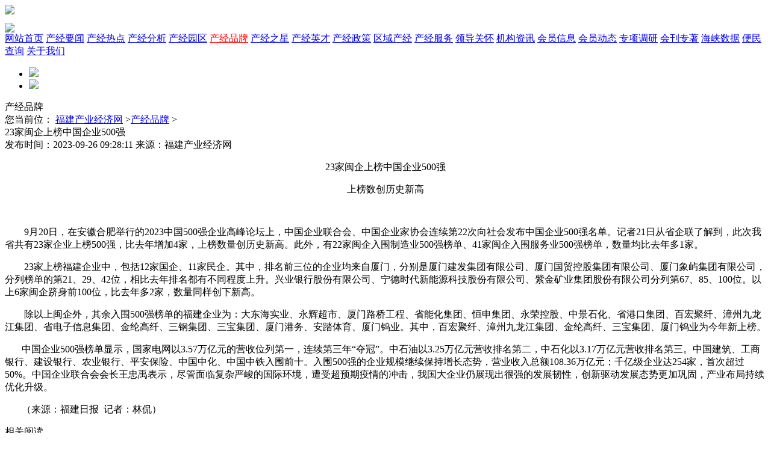

--- FILE ---
content_type: text/html; charset=utf-8
request_url: http://www.fjcyjj.org/jian_article/view-2214.html
body_size: 5789
content:

<!DOCTYPE html PUBLIC "-//W3C//DTD XHTML 1.0 Transitional//EN" "http://www.w3.org/TR/xhtml1/DTD/xhtml1-transitional.dtd">
<html xmlns="http://www.w3.org/1999/xhtml">
<head>
<base href="http://www.fjcyjj.org/" />
<meta http-equiv="Content-Type" content="text/html; charset=utf-8" />
<title>23家闽企上榜中国企业500强 - 福建产业经济网</title> <!--网站标题-->
<meta name="keywords" content="福建产业经济网" />
<meta name="description" content="" />
<link rel="stylesheet" type="text/css" href="template/default/css/changjin.css">
<link rel="stylesheet" href="template/default/css/layout.css">
<script src="template/default/js/jquery-1.11.3.min.js"></script>
<script src="template/default/js/date.js"></script>

</head>

<body>
<!------------------------------------------------------->
	<div class="headd">
    	<img  class="dfs" src="template/default/img/123.png"/>
        <div class="you-bian">
        	<div class="zz">
            	<p class="y_date" style="font-size:14px"></p>
                <p class="n_date" style="font-size:14px"></p>
            </div>
            <a href="http://www.hxnews.com/bmcx/fztq/ "><img src="template/default/img/AC.png"/></a>
            <div style="clear:both;"></div>
        </div>
    </div>
    <div class="wangzhan">
    	 <a href="/"   >网站首页</a>
               
        <a href="http://www.fjcyjj.org/jian_article/list-262.html"    >产经要闻</a>
               
        <a href="http://www.fjcyjj.org/jian_article/list-261.html"    >产经热点</a>
               
        <a href="http://www.fjcyjj.org/jian_article/list-260.html"    >产经分析</a>
               
        <a href="http://www.fjcyjj.org/jian_article/list-259.html"    >产经园区</a>
               
        <a href="http://www.fjcyjj.org/jian_article/list-258.html"   style="color:red;" >产经品牌</a>
               
        <a href="http://www.fjcyjj.org/jian_article/list-257.html"    >产经之星</a>
               
        <a href="http://www.fjcyjj.org/jian_article/list-256.html"    >产经英才</a>
               
        <a href="http://www.fjcyjj.org/jian_article/list-255.html"    >产经政策</a>
               
        <a href="http://www.fjcyjj.org/jian_article/list-254.html"    >区域产经</a>
               
        <a href="http://www.fjcyjj.org/jian_article/list-253.html"    >产经服务</a>
               
        <a href="http://www.fjcyjj.org/jian_article/list-248.html"    >领导关怀</a>
               
        <a href="http://www.fjcyjj.org/jian_article/list-247.html"    >机构资讯</a>
               
        <a href="http://www.fjcyjj.org/jian_article/list-246.html"    >会员信息</a>
               
        <a href="http://www.fjcyjj.org/jian_article/list-244.html"    >会员动态</a>
               
        <a href="http://www.fjcyjj.org/jian_article/list-245.html"    >专项调研</a>
               
        <a href="http://www.fjcyjj.org/jian_article/list-243.html"    >会刊专著</a>
               
        <a href="http://www.fjcyjj.org/jian_article/list_1-263.html"    >海峡数据</a>
               
        <a href="http://www.hxnews.com/bmcx/"    >便民查询</a>
               
        <a href="http://www.fjcyjj.org/jian_article/view-365.html"    >关于我们</a>
                  <div style="clear:both;"></div>
    </div>
    
<!------------------------------------------------------->
    <div class="necker">
        <div class="slider-div">
            <div id="slider" class="slider">
                <ul>
                
                                    <li><a href="http://www.fjcyjj.org/index.php?mod=article&act=view&id=532"><img src="upload/2021/0331/15290099727.jpg"/></a></li>
                                        <li><a href="http://www.fjcyjj.org/index.php?mod=article&act=view&id=523"><img src="upload/2023/0131/10194167158.jpg"/></a></li>
                                    </ul>
            </div>
        </div>
    </div>

<div class="nav-flet">
      	<div class="floo-left">
        	<div class="changping-yaowen">产经品牌<div class="you">您当前位： <a href="/">福建产业经济网</a> &gt<a href="http://www.fjcyjj.org/jian_article/list-258.html">产经品牌</a> &gt</div></div>
            <div class="biaoti">	23家闽企上榜中国企业500强</div>
            <div class="wen-xinxi">发布时间：2023-09-26 09:28:11 来源：福建产业经济网</div>
            <div class="tianjian">
            	<p class="MsoNormal" align="center" style="text-align:center;">
	<span style="font-family:'Times New Roman';">23</span><span style="font-family:宋体;">家闽企上榜中国企业</span><span style="font-family:'Times New Roman';">500</span><span style="font-family:宋体;">强</span><o:p></o:p>
</p>
<p class="MsoNormal" align="center" style="text-align:center;">
	上榜数创历史新高<o:p></o:p>
</p>
<p class="MsoNormal" align="center" style="text-align:center;">
	&nbsp;
</p>
<p class="MsoNormal">
	　　<span style="font-family:'Times New Roman';">9</span><span style="font-family:宋体;">月</span><span style="font-family:'Times New Roman';">20</span><span style="font-family:宋体;">日，在安徽合肥举行的</span><span style="font-family:'Times New Roman';">2023</span><span style="font-family:宋体;">中国</span><span style="font-family:'Times New Roman';">500</span><span style="font-family:宋体;">强企业高峰论坛上，中国企业联合会、中国企业家协会连续第</span><span style="font-family:'Times New Roman';">22</span><span style="font-family:宋体;">次向社会发布中国企业</span><span style="font-family:'Times New Roman';">500</span><span style="font-family:宋体;">强名单。记者</span><span style="font-family:'Times New Roman';">21</span><span style="font-family:宋体;">日从省企联了解到，此次我省共有</span><span style="font-family:'Times New Roman';">23</span><span style="font-family:宋体;">家企业上榜</span><span style="font-family:'Times New Roman';">500</span><span style="font-family:宋体;">强，比去年增加</span><span style="font-family:'Times New Roman';">4</span><span style="font-family:宋体;">家，上榜数量创历史新高。此外，有</span><span style="font-family:'Times New Roman';">22</span><span style="font-family:宋体;">家闽企入围制造业</span><span style="font-family:'Times New Roman';">500</span><span style="font-family:宋体;">强榜单、</span><span style="font-family:'Times New Roman';">41</span><span style="font-family:宋体;">家闽企入围服务业</span><span style="font-family:'Times New Roman';">500</span><span style="font-family:宋体;">强榜单，数量均比去年多</span><span style="font-family:'Times New Roman';">1</span><span style="font-family:宋体;">家。</span><o:p></o:p>
</p>
<p class="MsoNormal">
	<span style="font-family:宋体;">　　</span><span style="font-family:'Times New Roman';">23</span><span style="font-family:宋体;">家上榜福建企业中，包括</span><span style="font-family:'Times New Roman';">12</span><span style="font-family:宋体;">家国企、</span><span style="font-family:'Times New Roman';">11</span><span style="font-family:宋体;">家民企。其中，排名前三位的企业均来自厦门，分别是厦门建发集团有限公司、厦门国贸控股集团有限公司、厦门象屿集团有限公司，分列榜单的第</span><span style="font-family:'Times New Roman';">21</span><span style="font-family:宋体;">、</span><span style="font-family:'Times New Roman';">29</span><span style="font-family:宋体;">、</span><span style="font-family:'Times New Roman';">42</span><span style="font-family:宋体;">位，相比去年排名都有不同程度上升。兴业银行股份有限公司、宁德时代新能源科技股份有限公司、紫金矿业集团股份有限公司分列第</span><span style="font-family:'Times New Roman';">67</span><span style="font-family:宋体;">、</span><span style="font-family:'Times New Roman';">85</span><span style="font-family:宋体;">、</span><span style="font-family:'Times New Roman';">100</span><span style="font-family:宋体;">位。以上</span><span style="font-family:'Times New Roman';">6</span><span style="font-family:宋体;">家闽企跻身前</span><span style="font-family:'Times New Roman';">100</span><span style="font-family:宋体;">位，比去年多</span><span style="font-family:'Times New Roman';">2</span><span style="font-family:宋体;">家，数量同样创下新高。</span><o:p></o:p>
</p>
<p class="MsoNormal">
	<span style="font-family:宋体;">　　除以上闽企外，其余入围</span><span style="font-family:'Times New Roman';">500</span><span style="font-family:宋体;">强榜单的福建企业为：大东海实业、永辉超市、厦门路桥工程、省能化集团、恒申集团、永荣控股、中景石化、省港口集团、百宏聚纤、漳州九龙江集团、省电子信息集团、金纶高纤、三钢集团、三宝集团、厦门港务、安踏体育、厦门钨业。其中，百宏聚纤、漳州九龙江集团、金纶高纤、三宝集团、厦门钨业为今年新上榜。</span><o:p></o:p>
</p>
<p class="MsoNormal" style="text-indent:21.1500pt;">
	<span style="font-family:宋体;">中国企业</span><span style="font-family:'Times New Roman';">500</span><span style="font-family:宋体;">强榜单显示，国家电网以</span><span style="font-family:'Times New Roman';">3.57</span><span style="font-family:宋体;">万亿元的营收位列第一，连续第三年“夺冠”。中石油以</span><span style="font-family:'Times New Roman';">3.25</span><span style="font-family:宋体;">万亿元营收排名第二，中石化以</span><span style="font-family:'Times New Roman';">3.17</span><span style="font-family:宋体;">万亿元营收排名第三。中国建筑、工商银行、建设银行、农业银行、平安保险、中国中化、中国中铁入围前十。入围</span><span style="font-family:'Times New Roman';">500</span><span style="font-family:宋体;">强的企业规模继续保持增长态势，营业收入总额</span><span style="font-family:'Times New Roman';">108.36</span><span style="font-family:宋体;">万亿元；千亿级企业达</span><span style="font-family:'Times New Roman';">254</span><span style="font-family:宋体;">家，首次超过</span><span style="font-family:'Times New Roman';">50%</span><span style="font-family:宋体;">。中国企业联合会会长王忠禹表示，尽管面临复杂严峻的国际环境，遭受超预期疫情的冲击，我国大企业仍展现出很强的发展韧性，创新驱动发展态势更加巩固，产业布局持续优化升级。</span><o:p></o:p>
</p>
<p class="MsoNormal" style="text-indent:21.1500pt;">
	（<span style="font-family:宋体;">来源：福建日报</span> &nbsp;记者：林侃）<o:p></o:p>
</p>   
            </div>
            <div class="tianjian">
            	<p class="ppt">相关阅读</p>
                            <ul class="xinwen-lie">
                            
                            
                                        	<li>
                	<div class="left"><a href="http://www.fjcyjj.org/jian_article/view-3058.html">我省20个品牌入选中国消费名品公示名单</a></div>
                    <div class="right">2026-01-08</div>
                </li>
            	            	<li>
                	<div class="left"><a href="http://www.fjcyjj.org/jian_article/view-3023.html">23个软件业技术创新重点攻关及产业化项目发布</a></div>
                    <div class="right">2025-11-25</div>
                </li>
            	            	<li>
                	<div class="left"><a href="http://www.fjcyjj.org/jian_article/view-3022.html">我省新增4家印染行业规范条件公告企业</a></div>
                    <div class="right">2025-11-25</div>
                </li>
            				</ul>
            </div>
        </div>
        
        
<!------------------------------------以下右侧不变--------------------------------------------------------->    
        <div class="floo-right">
        	<div class="xt-zhiqu">
                <div class="riri"><a href="http://www.fjcyjj.org/jian_article/list-256.html" class="jian_type">产经英才</a></div>
                <ul class="ff-toto str">
                
                
                                    <li><a href="http://www.fjcyjj.org/jian_article/view-3029.html">福建省人民政府关于表彰2022—2024年福建省 重点建设优胜项目、建设功臣和先进工作者的决定</a></li>
                                       <li><a href="http://www.fjcyjj.org/jian_article/view-3008.html">福建省代表队获全国会计知识大赛特等奖</a></li>
                                       <li><a href="http://www.fjcyjj.org/jian_article/view-2994.html">我省遴选首批乡村振兴领军人才</a></li>
                                       <li><a href="http://www.fjcyjj.org/jian_article/view-2933.html">首批福建省科技创新领军人才遴选启动</a></li>
                                       <li><a href="http://www.fjcyjj.org/jian_article/view-2844.html">福建省新型显示产业链特聘专家团启动会召开</a></li>
                                       <li><a href="http://www.fjcyjj.org/jian_article/view-2843.html">福建省人民政府关于表彰福建省非公有制经济优秀建设者的决定</a></li>
                                       <li><a href="http://www.fjcyjj.org/jian_article/view-2810.html">福建14784人报名西部计划与乡村振兴计划</a></li>
                                       <li><a href="http://www.fjcyjj.org/jian_article/view-2688.html">福州厦门连续四年入选“中国年度最佳引才城市”名单</a></li>
                                       <li><a href="http://www.fjcyjj.org/jian_article/view-2613.html">我省高技能人才赴宁夏交流</a></li>
                                    </ul>
            </div>
            <div class="xt-zhiqu">
                <div class="riri"><a href="http://www.fjcyjj.org/jian_article/list-256.html" class="jian_type">产经之星</a></div>
                <ul class="ff-toto1">
				                     <li><img src="upload/2016/1122/20524943055.jpg" witdh=128px height=85px><p><a  class="right_a" href="http://www.fjcyjj.org/jian_article/view-360.html">福建尤溪经济开发</a></p></li>
                                      <li><img src="upload/2016/1125/15250041170.jpg" witdh=128px height=85px><p><a  class="right_a" href="http://www.fjcyjj.org/jian_article/view-428.html">厦门利安茶业公司</a></p></li>
                                      <li><img src="upload/2016/1125/15183911961.jpg" witdh=128px height=85px><p><a  class="right_a" href="http://www.fjcyjj.org/jian_article/view-427.html">圣农集团</a></p></li>
                                      <li><img src="upload/2016/1125/16112499892.jpg" witdh=128px height=85px><p><a  class="right_a" href="http://www.fjcyjj.org/jian_article/view-418.html">福建中潭国际贸易</a></p></li>
                                      <li><img src="upload/2016/1124/18095424545.jpg" witdh=128px height=85px><p><a  class="right_a" href="http://www.fjcyjj.org/jian_article/view-417.html">紫金矿业集团</a></p></li>
                                      <li><img src="upload/2016/1125/16142582298.jpg" witdh=128px height=85px><p><a  class="right_a" href="http://www.fjcyjj.org/jian_article/view-361.html">中国寿山旅游度假</a></p></li>
                                      <div style="clear:both;"></div>
                </ul>
            </div>
        	<div class="xt-zhiqu">
                <div class="riri"><a href="http://www.fjcyjj.org/jian_article/list-243.html" class="jian_type">会刊专著</a></div>
                <ul class="ff-toto str">
                
                
                                    <li><a href="http://www.fjcyjj.org/jian_article/view-363.html">2016福建产业经济年鉴</a></li>
                                       <li><a href="http://www.fjcyjj.org/jian_article/view-2779.html">《2024福建产业经济年鉴》出版发行</a></li>
                                       <li><a href="http://www.fjcyjj.org/jian_article/view-2323.html">《2023福建产业经济年鉴》出版发行</a></li>
                                       <li><a href="http://www.fjcyjj.org/jian_article/view-2134.html">《2022福建产业经济年鉴》正式出版</a></li>
                                       <li><a href="http://www.fjcyjj.org/jian_article/view-2000.html">《新福建 新服务》助力争优、争先、争效</a></li>
                                       <li><a href="http://www.fjcyjj.org/jian_article/view-1834.html">《生态文明建设在福建》正式出版</a></li>
                                       <li><a href="http://www.fjcyjj.org/jian_article/view-1826.html">《2021福建产业经济年鉴》正式出版</a></li>
                                       <li><a href="http://www.fjcyjj.org/jian_article/view-1593.html">《2020福建产业经济年鉴》出版发行</a></li>
                                       <li><a href="http://www.fjcyjj.org/jian_article/view-1355.html">闽台民间传统技艺（第二辑）正式出版</a></li>
                                    </ul>
            </div>

        </div>        <div style="clear:both;"></div>  
   </div>
   
   
<div class="youqing-lianjie">
    	<div class="boot"><p>友情</br>链接</p></div>
        
       
             <div class="slider-div2" style="width:858px;height:80px;float:left">
                <div id="slider2" class="slider" >
                    <ul>
                                             <li> <a href="http://www.fjcyjj.org/jian_article/list_1-263.html"><img src="template/default/img/efsfq.png"/></a></li>
                                               <li> <a href="http://www.fjcyjj.org/jian_article/list-266.html"><img src="upload/2016/1121/22261959081.png"/></a></li>
                                           </ul>
                </div>
            </div>

        
        <div class="boot">
            <p>便民</br>查询</p>
            <ul class="xiaixia" style="display:none;">
            	<li><a href="http://www.hxnews.com/bmcx/fztq/"><img src="template/default/img/b1.png"/>天气</a></li>
            	<li><a href="http://www.hxnews.com/bmcx/fzdt/"><img src="template/default/img/b2.png"/>地图</a></li>
            	<li><a href="http://www.hxnews.com/bmcx/wzcx/"><img src="template/default/img/b3.png"/>违章</a></li>
            	<li><a href="http://www.hxnews.com/bmcx/fzgj/"><img src="template/default/img/b4.png"/>公交</a></li>
            	<li><a href="http://www.hxnews.com/bmcx/ysbcx/"><img src="template/default/img/b5.png"/>医保</a></li>
            	<li><a href="http://www.hxnews.com/bmcx/gjjcx/"><img src="template/default/img/b6.png"/>公积金</a></li>
            	<li><a href="http://www.hxnews.com/bmcx/fzjkd/"><img src="template/default/img/b7.png"/>寄快递</a></li>
            	<li><a href="http://www.hxnews.com/bmcx/fzkd/"><img src="template/default/img/b8.png"/>查快递</a></li>
            </ul>
        </div>
        <div style="clear:both;"></div>
    </div>
<!------------------------------------底部--------------------------------------------------------->    
    
    <div class="footer">
    	<div class="foot">
                	<li><a href="http://www.gov.cn/">中国政府网</a>|</li>
                    	<li><a href="http://www.fujian.gov.cn/">中国福建</a>|</li>
                    	<li><a href="http://gxt.fujian.gov.cn/">福建省工信厅</a>|</li>
                    	<li><a href="http://www.fjdpc.gov.cn/">福建省发改委</a>|</li>
                    	<li><a href="http://gzw.fujian.gov.cn/">福建省国资委</a>|</li>
                    	<li><a href="http://www.fjsmzt.gov.cn/">福建省民政厅</a>|</li>
                    	<li><a href="http://nyt.fujian.gov.cn/">福建省农业农村厅</a>|</li>
                    	<li><a href="http://lyt.fujian.gov.cn/">福建省林业局</a>|</li>
                    	<li><a href="http://www.fjwater.gov.cn/">福建省水利厅</a>|</li>
                    	<li><a href="http://www.fiet.gov.cn/">福建省商务厅</a>|</li>
                    	<li><a href="http://lfw.fujian.gov.cn/">福建省文化和旅游厅</a>|</li>
                    	<li><a href="http://hyyyj.fujian.gov.cn/">福建省海洋与渔业局</a>|</li>
                    	<li><a href="http://www.fj-l-tax.gov.cn/">福建省税务局</a>|</li>
                    	<li><a href="http://zjj.fujian.gov.cn/">福建省市场监督管理局</a>|</li>
                    	<li><a href="http://kjt.fujian.gov.cn/">福建省科技厅</a>|</li>
                    	<li><a href="http://xwcbgdj.fujian.gov.cn/">福建省广播电视局</a>|</li>
                    	<li><a href="http://yjt.fujian.gov.cn/">福建省应急管理厅</a>|</li>
                    	<li><a href="http://www.stats-fj.gov.cn/">福建省统计局</a>|</li>
                    	<li><a href="http://lsj.fujian.gov.cn/">福建省粮食和物资储备局</a>|</li>
                    	<li><a href="http://jyt.fujian.gov.cn/">福建省教育厅</a>|</li>
                    	<li><a href="http://rst.fujian.gov.cn/">福建省人社厅</a>|</li>
                    	<li><a href="http://fuzhou.pbc.gov.cn/">人行福州中心支行</a>|</li>
                    	<li><a href="http://fuzhou.customs.gov.cn/publish/portal123/">中华人民共和国福州海关</a>|</li>
                    	<li><a href="http://xiamen.customs.gov.cn/default.aspx">中华人民共和国厦门海关</a>|</li>
                    	<li><a href="http://www.fjciq.gov.cn/">福建出入境检验检疫局</a>|</li>
                    	<li><a href="http://www.xmciq.gov.cn/">厦门出入境检验检疫局</a>|</li>
                    	<li><a href="http://www.fjmsa.gov.cn/">福建海事局</a>|</li>
                    	<li><a href="http://www.fuzhou.gov.cn/">中国福州</a>|</li>
                    	<li><a href="http://www.xm.gov.cn/">厦门市人民政府</a>|</li>
                    	<li><a href="http://www.zhangzhou.gov.cn/">漳州市人民政府</a>|</li>
                    	<li><a href="http://www.fjqz.gov.cn/">中国泉州</a>|</li>
                    	<li><a href="http://www.sm.gov.cn/">中国三明</a>|</li>
                    	<li><a href="http://www.putian.gov.cn/">中国莆田</a>|</li>
                    	<li><a href="http://www.np.gov.cn/cms/html/npszf/zf/index.html">中国南平</a>|</li>
                    	<li><a href="http://www.longyan.gov.cn/">中国龙岩</a>|</li>
                    	<li><a href="http://www.ningde.gov.cn/">中国宁德</a>|</li>
                    	<li><a href="http://www.pingtan.gov.cn/">中国平潭</a>|</li>
                    	<li><a href="http://www.ce.cn/">中国经济网</a>|</li>
                    	<li><a href="http://www.cien.com.cn/">产经新闻</a>|</li>
                    	<li><a href="http://www.fjec.org.cn/">福建省企业家园</a>|</li>
                    	<li><a href="http://gat.fujian.gov.cn/">福建省公安厅</a>|</li>
                    	<li><a href="http://czt.fujian.gov.cn/">福建省财政厅</a>|</li>
                    	<li><a href="http://zrzyt.fujian.gov.cn/">福建省自然资源厅</a>|</li>
                    	<li><a href="http://hbt.fujian.gov.cn/">福建省生态环境厅</a>|</li>
                    	<li><a href="http://zjt.fujian.gov.cn/">福建省住建厅</a>|</li>
                    	<li><a href="http://jtyst.fujian.gov.cn/">福建省交通运输厅</a>|</li>
                    	<li><a href="http://wjw.fujian.gov.cn/">福建省卫健委</a>|</li>
                    	<li><a href="http://sjt.fujian.gov.cn/">福建省审计厅</a>|</li>
                    	<li><a href="http://jrb.fujian.gov.cn/">福建省金融监管局</a>|</li>
                    	<li><a href="http://sft.fujian.gov.cn/">福建省司法厅</a>|</li>
            	  </div>
	  <div style="clear:both"></div>
	  <p class='foot_p'>
<a href="javascript:setHome(window.location)">设为首页</a>&nbsp;|&nbsp;
<a href="http://www.fjcyjj.org/jian_article/view-533.html" target="_blank">免责声明</a>&nbsp;|&nbsp;
<a href="http://www.fjcyjj.org/jian_article/view-534.html" target="_blank">联系我们</a>&nbsp;|&nbsp;
</p>
      <ul class="f-too">
        	<li>
	<div align="center">
		<span>Copy Right&nbsp;©福建产业经济网 &nbsp;&nbsp;闽IPC备1603207</span>&nbsp;&nbsp;<span>地址：福建省福州市杨桥东路118号2号楼</span> 
	</div>
</li>
<li>
	<div align="center">
		<span>电话：0591-87932683&nbsp;</span> <span>邮编：350001</span>&nbsp; &nbsp;<span>E-mail：fjcyjjw@163.com</span> <a href="https://beian.miit.gov.cn/" target="_blank">闽ICP备16032071号-1</a> 
	</div>
</li>        </ul>
    </div>
</body>
</html>
<script src="template/default/js/slider.js"></script>
<script src="template/default/js/jquery.cxscroll.min.js"></script>
<script>
$("#pic_list_1").cxScroll();

$('#pic_list_3').cxScroll({
  direction: 'bottom'
});
		$("#slider").slide({time:3000,speed:500});
	
		$("#slider2").slide({time:3000,speed:500});
		
		
   $(".boot").mouseover(function (){  
            $(".xiaixia").show();  
        }).mouseout(function (){  
            $(".xiaixia").hide();  
        });
		
</script>


<script>

function setHome(url){
    if(document.all) {
        document.body.style.behavior='url(#default#homepage)';
        document.body.setHomePage(url);
    }else{
        alert("您的浏览器不支持自动设置页面为首页功能,请手动设置");
    }
}


</script>


